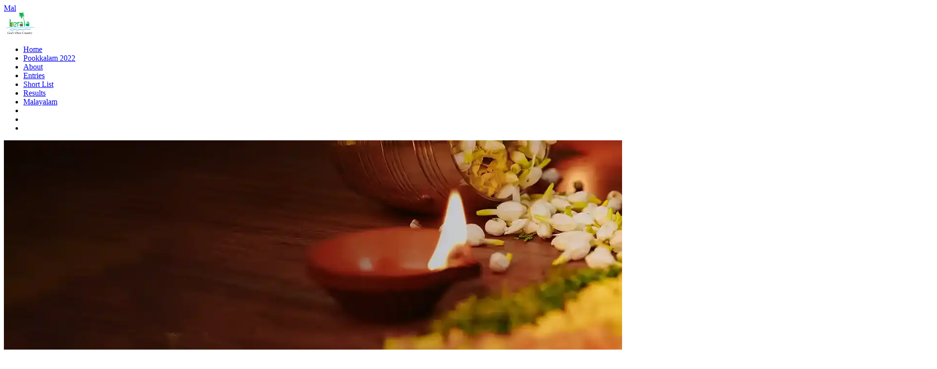

--- FILE ---
content_type: text/html; charset=UTF-8
request_url: https://www.keralatourism.org/contest/pookkalam2021/entries/MTI0OA==
body_size: 5675
content:
<!DOCTYPE html> 
<html lang="en">
<head>
    <!-- meta -->
  <meta charset="utf-8" />
  <meta http-equiv="content-type" content="text/html; charset=UTF-8" />
  <meta name="format-detection" content="telephone=no" />
  <meta name="apple-mobile-web-app-capable" content="yes" />
  <meta name="viewport" content="width=device-width, initial-scale=1, maximum-scale=1.0, user-scalable=no, minimal-ui"/>
  <meta name="viewport" content="width=device-width, initial-scale=1" />
  <meta http-equiv="x-ua-compatible" content="ie=edge" />
  <meta name="theme-color" content="#532e1c" />
  <title>Nominations to Global Pookkalam Competition 2021| Loka Pookkalam | Virtual Onam | Online Contest</title>
  <meta name="keywords" content="nominations to global pookkalam competition 2021, loka pookkalam, kerala pookalam contest, flower carpet contest, onam games, onam festival, kerala festival games, floral rangoli, onapookkalam, athapookkalam, pookkalam photos, pookalam designs, kerala tourism pookkalam contest, official pookkalam competition in kerala, what is loka pookkalam, details about kerala tourism pookkalam contest, how can i participate in pookkalam contest, how to register for pookkalam event, what is loka pookkalam" />
  <meta name="description" content="Check out the entries submitted by the public for Global Pookkalam Competition 2021 - Loka Pookkalam, a platform for Malayalis and all people who love Kerala to connect and celebrate Onam virtually. Kerala Tourism invites all travellers to participate in virtual contest. Let’s fill the world with the vibrancy and happiness that Pookkalam ushers in." />
  <meta name="Title" content="Nominations to Global Pookkalam Competition 2021| Loka Pookkalam | Virtual Onam | Online Contest"/>
  <meta property="og:url" content="https://www.keralatourism.org/contest/pookkalam2021/entries/MTI0OA==" />
  <meta property="og:title" content="Nominations to Global Pookkalam Competition 2021| Loka Pookkalam | Virtual Onam | Online Contest" />
  <meta property="og:description" content="Check out the entries submitted by the public for Global Pookkalam Competition 2021 - Loka Pookkalam, a platform for Malayalis and all people who love Kerala to connect and celebrate Onam virtually. Kerala Tourism invites all travellers to participate in virtual contest. Let’s fill the world with the vibrancy and happiness that Pookkalam ushers in." />
  <meta property="og:site_name" content="Kerala Tourism Global Pookkalam 2021" />
  <meta property="og:image" content="https://www.keralatourism.org/images/pookkalam/pookkalam-share-img-english.jpg" />
   <!-- meta -->
   <link rel="shortcut icon" href="https://www.keralatourism.org/favicon.ico" type="image/x-icon" />
  <link rel="canonical" href="https://www.keralatourism.org/contest/pookkalam2021/entries/MTI0OA==" />
  <!-- title -->
  <title>Nominations to Global Pookkalam Competition 2021| Loka Pookkalam | Virtual Onam | Online Contest</title>
    <!-- meta -->
    <!-- custom css -->
    <link type="text/css" rel="stylesheet" href="https://www.keralatourism.org/css/pookkalam/style.css?d=20260130155611" />
    <link type="text/css" rel="stylesheet" href="https://www.keralatourism.org/css/pookkalam/bootstrap.min.css" />
    <link rel="stylesheet" href="https://www.keralatourism.org/css/pookkalam/stellarnav.css">
    <link rel="shortcut icon" href="https://www.keralatourism.org/images/pookkalam/images/favicon.png" />
    <link type="text/css" rel="stylesheet" href="https://www.keralatourism.org/css/pookkalam/font-awesome.css" />
    <link rel="preconnect" href="https://fonts.googleapis.com">
    <link rel="preconnect" href="https://fonts.gstatic.com" crossorigin>
   <link href="https://fonts.googleapis.com/css2?family=Playfair+Display&family=Poppins:wght@200;300&display=swap" rel="stylesheet">
    <!-- Global site tag (gtag.js) - Google Analytics -->
<script async src="https://www.googletagmanager.com/gtag/js?id=UA-1350892-1"></script>
<script>
  window.dataLayer = window.dataLayer || [];
  function gtag(){dataLayer.push(arguments);}
  gtag('js', new Date());

  gtag('config', 'UA-1350892-1');
</script>

<!-- Google Tag Manager -->
<script>(function(w,d,s,l,i){w[l]=w[l]||[];w[l].push({'gtm.start':
new Date().getTime(),event:'gtm.js'});var f=d.getElementsByTagName(s)[0],
j=d.createElement(s),dl=l!='dataLayer'?'&l='+l:'';j.async=true;j.src=
'https://www.googletagmanager.com/gtm.js?id='+i+dl;f.parentNode.insertBefore(j,f);
})(window,document,'script','dataLayer','GTM-5DXPJS8');</script>
<!-- End Google Tag Manager -->

     <style>
        .bg-theme {
    background-color:#e78f16 !important;
}
        </style>
</head>

<body>
	<!--<div id="fb-root"></div>
<script async defer crossorigin="anonymous" src="https://connect.facebook.net/en_GB/sdk.js#xfbml=1&version=v11.0&appId=2757373627832603&autoLogAppEvents=1" nonce="qxWAKe3p"></script>-->
    <style>
      /*   .poslft-in {
    margin: 0;
        margin-right: 0px;
    position: absolute;
    top: 58%;
    left: 53%;
    width: 100%;
    margin-right: -50%;
    transform: translate(-45%, -50%);
}
.bg-theme{background-color: #ac0881 !important}    */ </style>


    <div class="outer">
    <!-- header -->
    <header id="header">
        <nav class="navbar navbar-expand-lg">
            <div class="container">
                <div class="col-12">
                    <div class="navbar-collapse stellarnav">
                        <a href="https://www.keralatourism.org/contest/pookkalam2021/malayalam" class="web-d-none mob-d-block btn-lang">Mal</a>
                        <div class="navbar-header">
                            <a class="navbar-brand"  target="_blank"  href="https://www.keralatourism.org/"><img src="https://www.keralatourism.org/images/pookkalam/kerala.png" alt="Kerala Tourism" title="Kerala Tourism" class="img-fluid" /></a>
                        </div>
                      <!-- menu -->
                       <ul class="navbar-nav">
                            <li class="nav-item ">
                                <a class="nav-link" href="https://www.keralatourism.org/contest/pookkalam2021/">Home</a>
                            </li>
                            <li class="nav-item ">
                                <a class="nav-link" href="https://www.keralatourism.org/contest/pookkalam2022/">Pookkalam 2022</a>
                            </li>
                             <li class="nav-item ">
                                <a class="nav-link" href="https://www.keralatourism.org/contest/pookkalam2021/about">About</a>
                            </li>
                            <li class="nav-item active">
                                <a class="nav-link" href="https://www.keralatourism.org/contest/pookkalam2021/list-view">Entries</a>
                            </li>
                            <li class="nav-item ">
                                <a class="nav-link" href="https://www.keralatourism.org/contest/pookkalam2021/short-list">Short List</a>
                            </li>
                            <li class="nav-item ">
                                <a class="nav-link" href="https://www.keralatourism.org/contest/pookkalam2021/results">Results</a>
                            </li>
                            <!-- <li class="nav-item ">
                                <a class="nav-link" href="https://www.keralatourism.org/contest/pookkalam2021/contact">Contact</a>
                            </li> -->
                                                       
                            <!-- <li class="nav-item ">
                                <a class="nav-link" href="https://www.keralatourism.org/contest/pookkalam2022/login">Login</a>
                            </li> -->
                                                        <li class="nav-item nav-item-lang">
                                <a class="nav-link" href="https://www.keralatourism.org/contest/pookkalam2021/malayalam"><span>Malayalam</span></a>
                            </li>
                            <li class="nav-item nav-item-social">
                                <a href="http://www.facebook.com/sharer/sharer.php?s=100&p[url]=https://www.keralatourism.org/contest/pookkalam2021/entries/MTI0OA==&p[images][0]=https://www.keralatourism.org/images/pookkalam/pookkalam-share-img-english.jpg&p[title]=Nominations to Global Pookkalam Competition 2021| Loka Pookkalam | Virtual Onam | Online Contest&p[summary]=Check out the entries submitted by the public for Global Pookkalam Competition 2021 - Loka Pookkalam, a platform for Malayalis and all people who love Kerala to connect and celebrate Onam virtually. Kerala Tourism invites all travellers to participate in virtual contest. Let’s fill the world with the vibrancy and happiness that Pookkalam ushers in." target="_blank"><i class="fa fa-facebook"></i></a>
                            </li>
                            <!-- <li class="nav-item nav-item-social">
                                <a href=""><i class="fa fa-instagram"></i></a>
                            </li> -->
                                                        <li class="nav-item nav-item-social">
                                <a href="https://twitter.com/intent/tweet?url=https://www.keralatourism.org/contest/pookkalam2021/entries/MTI0OA==" target="_blank"><i class="fa fa-twitter"></i></a>
                            </li>
                            <li class="nav-item nav-item-social">
                                <a href="https://www.youtube.com/keralatourism" target="_blank"><i class="fa fa-youtube-play"></i></a>
                            </li>
                        </ul>                      <!-- menu -->
                    </div>
                </div>
            </div>
        </nav>
    </header>
    <!-- header end -->
    <!-- spotlight -->
    <section id="banner" class="col-12 px-0">
      <div class="row mx-0">
          <picture>
          <source media="(max-width: 767px)" srcset="https://www.keralatourism.org/images/pookkalam/innerBanner-mob.webp">          
          <img src="https://www.keralatourism.org/images/pookkalam/innerBanner.webp" class="w-100" alt="Global Pookkalam Competition 2021">
          </picture>        
          <div class=" poslft-in">
            <h1>
            <img src="https://www.keralatourism.org/images/pookkalam/logo.png?d=20260130155611" alt="Global Pookkalam Competition 2021" title="Global Pookkalam Competition 2021" class="img-fluid">
            </h1>
                        <span style="display:block" > 
            <!-- <a href="https://www.keralatourism.org/contest/pookkalam2022#register" class="scroll-down font-18 shadow text-center d-inline-block reg-btn  text-uppercase round-50 text-bold btn  bg-theme text-white">REGISTRATION OPEN FOR 2022</a> -->
            </span>
          </div>
          </div>
      </div>    
    </section>
    <!-- spotlight end -->
        <!-- reg-block -->
        <div id="about" class="position-relative col-12">
            <span class="artlefticon articon articon-about"><img src="https://www.keralatourism.org/images/pookkalam/artleft.jpg" alt="Global Pookkalam Competition 2021" title="Global Pookkalam Competition 2021" class="w-100"></span>
            <span class="artrighticon articon articon-about"><img src="https://www.keralatourism.org/images/pookkalam/artright.jpg" alt="Global Pookkalam Competition 2021" title="Global Pookkalam Competition 2021" class="w-100"></span>
            <!-- body block -->
            <div class="container">
    <div class="row">
        <div class="col-12 pl-0">
            <div id="bcrumb" class="row">
                <div class="col-lg-4 col-md-4 col-sm-12 col-12 mob-px-0">
                    <nav aria-label="breadcrumb" id="breadcrumb">
                        <div class="container">
                            <ol class="breadcrumb bg-transparent py-4 px-0 small">
                                <li class="breadcrumb-item mr-2"><a href="https://www.keralatourism.org/contest/pookkalam2021" title="" class="text-dark">Home <i class="ml-1 fa fa-angle-right"></i></a></li>
                                <li class="breadcrumb-item active"><i class="las la-caret-right"></i> Details of the Entry</li>	
                            </ol>
                        </div>
                    </nav>
                </div>
            </div>
        </div>
       
        <!-- upload-block -->
        <div class="upload-block mb-5">
            <div class="col-12 mob-px-0">
                <div class="row">
                    <div class="col-lg-9 col-md-9 col-sm-12 col-12">
                        <!-- entry-desc -->
                        <div class="user-desc col-12 mb-3 px-0">
                                <h4 class="mb-2 text-uppercase text-dark text-bold">Arjun K M</h4>
                                <p class="mb-1">Location : INDIA</p>
                                <p  class="mb-1">Category : Individual/home</p>
                                
                                <div class="user-social-block social-block col-12 px-0">
                                    <!-- <a href="http://www.facebook.com/sharer/sharer.php?s=100&p[url]=https://www.keralatourism.org/contest/pookkalam2021/entries/MTI0OA==&p[images][0]=https://apps.keralatourism.org/uploads/pookkalam/202108231623256.jpg&p[title]=Nominations to Global Pookkalam Competition 2021| Loka Pookkalam | Virtual Onam | Online Contest&p[summary]=Check out the entries submitted by the public for Global Pookkalam Competition 2021 - Loka Pookkalam, a platform for Malayalis and all people who love Kerala to connect and celebrate Onam virtually. Kerala Tourism invites all travellers to participate in virtual contest. Let’s fill the world with the vibrancy and happiness that Pookkalam ushers in." target="_blank"><i class="fa fa-facebook"></i></a>
                                    <a href="whatsapp://send?text=https://www.keralatourism.org/contest/pookkalam2021/entries/MTI0OA==" class="whatsapp" target="_blank"><i class="fa fa-whatsapp"></i></a>
                                    <a href="https://twitter.com/intent/tweet?url=https://www.keralatourism.org/contest/pookkalam2021/entries/MTI0OA==" target="_blank"><i class="fa fa-twitter"></i></a> -->
                                    <!--<a href="" class="liked"><i class="fa fa-thumbs-up"></i></a>-->
                                    
                                    <!--<div class="fb-like" data-href="https://www.keralatourism.org/contest/pookkalam2021/entries/MTI0OA==" data-width="" data-layout="button_count" data-action="like" data-size="small" data-share="false"></div>-->
                                </div>
                                
                        </div><!-- entry-desc end -->
                        <div class="title-block col-12 px-0 mb-3">
                            <div class="">
                                <h5 class="text-black text-bold">എന്റെ വീട്ടിലെ ഓണപൂക്കളം</h5>
                                <p class="mb-0">ഓണം മലയാളികളുടെ സംസ്കാരമാണ്...മഹത്തായ നമ്മുടെ പൈതൃകമാണ്...നമ്മുടെ ശീലങ്ങൾ നമ്മുടേത് മാത്രമാണ്...നാട്ടുവഴികളിലെ പൂക്കൾ തേടി പറിച്ചു ഒരു തനി നാടൻ പൂക്കളം...വരത്തൻമാരെ ഒഴിവാക്കി ചെമ്പരത്തിയും, മത്തപൂവും, കാക്കപ്പൂവും എല്ലാം ചേർന്ന ഞങ്ങളുടെ തിരുവോണപൂക്കളം...തിരിച്ചു മനസ്സിൽ ചേർക്കാം നഷ്ടപ്പെട്ടുപോയ മലയാളിത്തം...</p>
                            </div>
                        </div>
                        <div class="col-12 mb-3 mob-mb-2 px-0">
                            <div class="card">
                                <div class="card-img-block position-relative">
                                    <img class="card-img-top" src="https://apps.keralatourism.org/uploads/pookkalam/2021082316230143.jpg" alt="" title="">
                                    <!--<span class="strip-like bg-theme py-1 px-3"><a href="" class="text-white text-bold"><i class="fa fa-thumbs-up"></i></a></span>-->
                                </div>
                            </div>
                        </div>
                        <div class="col-12 mb-3 mob-mb-2 px-0">
                            <div class="card">
                                <div class="card-img-block position-relative">
                                    <img class="card-img-top" src="https://apps.keralatourism.org/uploads/pookkalam/202108231623256.jpg" alt="" title="">
                                    <!--<span class="strip-like bg-theme py-1 px-3"><a href="" class="text-white text-bold"><i class="fa fa-thumbs-up"></i></a></span>-->
                                </div>
                            </div>
                        </div>
                       
                        
                        
                    </div>
                    <div class="col-lg-3 col-md-3 col-sm-12 col-12 sidebar">
                    
<div class="row">
	<div class="col-12 pb-2">
		<!-- <a href="https://www.keralatourism.org/contest/pookkalam2022/entries" class="btn btn-sm btn-success float-left w-100 pt-2 pb-2 text-uppercase">Submit Your Entries</a> -->
	</div>
	
	
<div class="aside col-12">
<h6 class="mb-1  text-orange text-bold">Other Entries of Arjun K M</h6>
		<div class="px-0 col-12 mb-3 mob-mb-2 border-bottom">
		    <div class="card">
		        <div class="card-img-block card-img-block-xs position-relative">
		            <a href="https://www.keralatourism.org/contest/pookkalam2021/entries/MTI2Mw==" class="text-black text-bold">
		            	<img class="card-img-top h-100" src="https://apps.keralatourism.org/uploads/pookkalam/thumb/2021082316313319.jpg"  alt="" title="">
		            </a>
		            <span class="strip-sm bg-yellow py-1 px-3"><a href="https://www.keralatourism.org/contest/pookkalam2021/entries/MTI2Mw==" class="text-black text-bold">Entry no. 2</a></span>
		        </div>
		    </div>
			<div class="user-info card-footer border-top-0 bg-transparent px-0">
				<div class="row">

					<div class="col-lg-6 col-md-6 col-sm-12 col-12 user-name-block">
						<a href="https://www.keralatourism.org/contest/pookkalam2021/entries/MTI2Mw==" class="text-black text-bold line-1">Arjun K M</a>
					</div>

					<div class="col-lg-6 col-md-6 col-sm-12 col-12 user-social-block">
											            	
								<!--<a href="" class="liked"><i class="fa fa-thumbs-up"></i></a>-->
								<!-- <a href="https://twitter.com/intent/tweet?url=https://www.keralatourism.org/contest/pookkalam2021/entries/MTI2Mw=="><i class="fa fa-twitter"></i></a>
								<a href="whatsapp://send?text=https://www.keralatourism.org/contest/pookkalam2021/entries/MTI2Mw==" class="whatsapp"><i class="fa fa-whatsapp"></i></a>
								<a href="http://www.facebook.com/sharer/sharer.php?s=100&p[url]=https://www.keralatourism.org/contest/pookkalam2021/entries/MTI2Mw==&p[images][0]=https://apps.keralatourism.org/uploads/pookkalam/2021082316313319.jpg&p[title]=Nominations to Global Pookkalam Competition 2021| Loka Pookkalam | Virtual Onam | Online Contest&p[summary]=Check out the entries submitted by the public for Global Pookkalam Competition 2021 - Loka Pookkalam, a platform for Malayalis and all people who love Kerala to connect and celebrate Onam virtually. Kerala Tourism invites all travellers to participate in virtual contest. Let’s fill the world with the vibrancy and happiness that Pookkalam ushers in."><i class="fa fa-facebook"></i></a> -->
					</div>
					
				</div>
			</div>
		</div>
		<div class="px-0 col-12 mb-3 mob-mb-2 border-bottom">
		    <div class="card">
		        <div class="card-img-block card-img-block-xs position-relative">
		            <a href="https://www.keralatourism.org/contest/pookkalam2021/entries/MTI2Nw==" class="text-black text-bold">
		            	<img class="card-img-top h-100" src="https://apps.keralatourism.org/uploads/pookkalam/thumb/202108231638117.jpg"  alt="" title="">
		            </a>
		            <span class="strip-sm bg-yellow py-1 px-3"><a href="https://www.keralatourism.org/contest/pookkalam2021/entries/MTI2Nw==" class="text-black text-bold">Entry no. 3</a></span>
		        </div>
		    </div>
			<div class="user-info card-footer border-top-0 bg-transparent px-0">
				<div class="row">

					<div class="col-lg-6 col-md-6 col-sm-12 col-12 user-name-block">
						<a href="https://www.keralatourism.org/contest/pookkalam2021/entries/MTI2Nw==" class="text-black text-bold line-1">Arjun K M</a>
					</div>

					<div class="col-lg-6 col-md-6 col-sm-12 col-12 user-social-block">
											            	
								<!--<a href="" class="liked"><i class="fa fa-thumbs-up"></i></a>-->
								<!-- <a href="https://twitter.com/intent/tweet?url=https://www.keralatourism.org/contest/pookkalam2021/entries/MTI2Nw=="><i class="fa fa-twitter"></i></a>
								<a href="whatsapp://send?text=https://www.keralatourism.org/contest/pookkalam2021/entries/MTI2Nw==" class="whatsapp"><i class="fa fa-whatsapp"></i></a>
								<a href="http://www.facebook.com/sharer/sharer.php?s=100&p[url]=https://www.keralatourism.org/contest/pookkalam2021/entries/MTI2Nw==&p[images][0]=https://apps.keralatourism.org/uploads/pookkalam/202108231638117.jpg&p[title]=Nominations to Global Pookkalam Competition 2021| Loka Pookkalam | Virtual Onam | Online Contest&p[summary]=Check out the entries submitted by the public for Global Pookkalam Competition 2021 - Loka Pookkalam, a platform for Malayalis and all people who love Kerala to connect and celebrate Onam virtually. Kerala Tourism invites all travellers to participate in virtual contest. Let’s fill the world with the vibrancy and happiness that Pookkalam ushers in."><i class="fa fa-facebook"></i></a> -->
					</div>
					
				</div>
			</div>
		</div>
	</div>

	
</div>


	<div class="row">
		
		<div class="aside col-12">
<h6 class="mb-1  text-orange text-bold">Entries within Kerala</h6>

		<div class="px-0 col-12 mb-3 mob-mb-2 border-bottom">
		    <div class="card">
		        <div class="card-img-block position-relative">
		            <a href="https://www.keralatourism.org/contest/pookkalam2021/entries/MTE0MQ==" class="text-black text-bold">
		            <img class="card-img-top" src="https://apps.keralatourism.org/uploads/pookkalam/thumb/202108231216348.jpg" alt="" title="">
		            </a>
		            <span class="strip-sm bg-yellow py-1 px-3"><a href="https://www.keralatourism.org/contest/pookkalam2021/entries/MTE0MQ==" class="text-black text-bold">Entry no. 1</a></span>
		        </div>
		    </div>
			<div class="user-info card-footer border-top-0 bg-transparent px-0">
				<div class="row">
					<div class="col-lg-6 col-md-6 col-sm-12 col-12 user-name-block">
						<a href="https://www.keralatourism.org/contest/pookkalam2021/entries/MTE0MQ==" class="text-black text-bold line-1">Transkerala Global Holidays  London</a>
					</div>

							<div class="col-lg-6 col-md-6 col-sm-12 col-12 user-social-block">
											            	
								<!-- <a href="https://twitter.com/intent/tweet?url=https://www.keralatourism.org/contest/pookkalam2021/entries/MTE0MQ=="><i class="fa fa-twitter"></i></a>
								<a href="whatsapp://send?text=https://www.keralatourism.org/contest/pookkalam2021/entries/MTE0MQ==" class="whatsapp"><i class="fa fa-whatsapp"></i></a>
								<a href="http://www.facebook.com/sharer/sharer.php?s=100&p[url]=https://www.keralatourism.org/contest/pookkalam2021/entries/MTE0MQ==&p[images][0]=https://apps.keralatourism.org/uploads/pookkalam/202108231216348.jpg&p[title]=Nominations to Global Pookkalam Competition 2021| Loka Pookkalam | Virtual Onam | Online Contest&p[summary]=Check out the entries submitted by the public for Global Pookkalam Competition 2021 - Loka Pookkalam, a platform for Malayalis and all people who love Kerala to connect and celebrate Onam virtually. Kerala Tourism invites all travellers to participate in virtual contest. Let’s fill the world with the vibrancy and happiness that Pookkalam ushers in."><i class="fa fa-facebook"></i></a> -->
							</div>
				</div> 
			</div>
		</div>
		<div class="px-0 col-12 mb-3 mob-mb-2 border-bottom">
		    <div class="card">
		        <div class="card-img-block position-relative">
		            <a href="https://www.keralatourism.org/contest/pookkalam2021/entries/NjU4" class="text-black text-bold">
		            <img class="card-img-top" src="https://apps.keralatourism.org/uploads/pookkalam/thumb/2021082114043638.jpg" alt="" title="">
		            </a>
		            <span class="strip-sm bg-yellow py-1 px-3"><a href="https://www.keralatourism.org/contest/pookkalam2021/entries/NjU4" class="text-black text-bold">Entry no. 2</a></span>
		        </div>
		    </div>
			<div class="user-info card-footer border-top-0 bg-transparent px-0">
				<div class="row">
					<div class="col-lg-6 col-md-6 col-sm-12 col-12 user-name-block">
						<a href="https://www.keralatourism.org/contest/pookkalam2021/entries/NjU4" class="text-black text-bold line-1">Dr. Anjanapratheesh</a>
					</div>

							<div class="col-lg-6 col-md-6 col-sm-12 col-12 user-social-block">
											            	
								<!-- <a href="https://twitter.com/intent/tweet?url=https://www.keralatourism.org/contest/pookkalam2021/entries/NjU4"><i class="fa fa-twitter"></i></a>
								<a href="whatsapp://send?text=https://www.keralatourism.org/contest/pookkalam2021/entries/NjU4" class="whatsapp"><i class="fa fa-whatsapp"></i></a>
								<a href="http://www.facebook.com/sharer/sharer.php?s=100&p[url]=https://www.keralatourism.org/contest/pookkalam2021/entries/NjU4&p[images][0]=https://apps.keralatourism.org/uploads/pookkalam/2021082114043638.jpg&p[title]=Nominations to Global Pookkalam Competition 2021| Loka Pookkalam | Virtual Onam | Online Contest&p[summary]=Check out the entries submitted by the public for Global Pookkalam Competition 2021 - Loka Pookkalam, a platform for Malayalis and all people who love Kerala to connect and celebrate Onam virtually. Kerala Tourism invites all travellers to participate in virtual contest. Let’s fill the world with the vibrancy and happiness that Pookkalam ushers in."><i class="fa fa-facebook"></i></a> -->
							</div>
				</div> 
			</div>
		</div>
		<div class="px-0 col-12 mb-3 mob-mb-2 border-bottom">
		    <div class="card">
		        <div class="card-img-block position-relative">
		            <a href="https://www.keralatourism.org/contest/pookkalam2021/entries/MjAx" class="text-black text-bold">
		            <img class="card-img-top" src="https://apps.keralatourism.org/uploads/pookkalam/thumb/2021082009580530.jpeg" alt="" title="">
		            </a>
		            <span class="strip-sm bg-yellow py-1 px-3"><a href="https://www.keralatourism.org/contest/pookkalam2021/entries/MjAx" class="text-black text-bold">Entry no. 1</a></span>
		        </div>
		    </div>
			<div class="user-info card-footer border-top-0 bg-transparent px-0">
				<div class="row">
					<div class="col-lg-6 col-md-6 col-sm-12 col-12 user-name-block">
						<a href="https://www.keralatourism.org/contest/pookkalam2021/entries/MjAx" class="text-black text-bold line-1">ABHIJA MOHAN</a>
					</div>

							<div class="col-lg-6 col-md-6 col-sm-12 col-12 user-social-block">
											            	
								<!-- <a href="https://twitter.com/intent/tweet?url=https://www.keralatourism.org/contest/pookkalam2021/entries/MjAx"><i class="fa fa-twitter"></i></a>
								<a href="whatsapp://send?text=https://www.keralatourism.org/contest/pookkalam2021/entries/MjAx" class="whatsapp"><i class="fa fa-whatsapp"></i></a>
								<a href="http://www.facebook.com/sharer/sharer.php?s=100&p[url]=https://www.keralatourism.org/contest/pookkalam2021/entries/MjAx&p[images][0]=https://apps.keralatourism.org/uploads/pookkalam/2021082009580530.jpeg&p[title]=Nominations to Global Pookkalam Competition 2021| Loka Pookkalam | Virtual Onam | Online Contest&p[summary]=Check out the entries submitted by the public for Global Pookkalam Competition 2021 - Loka Pookkalam, a platform for Malayalis and all people who love Kerala to connect and celebrate Onam virtually. Kerala Tourism invites all travellers to participate in virtual contest. Let’s fill the world with the vibrancy and happiness that Pookkalam ushers in."><i class="fa fa-facebook"></i></a> -->
							</div>
				</div> 
			</div>
		</div>
	


<div class="col-12 text-center border-bottom pb-4 mb-4">
    <a href="https://www.keralatourism.org/contest/pookkalam2021/list-view/eQ==" class="border-theme btn view-more text-orange text-bold py-1 px-3">View More</a>
</div>
	</div>
		
	</div>

<div class="row">
	
	<div class="aside col-12">
<h6 class="mb-1 text-orange text-bold">Entries outside Kerala</h6>
		<div class="px-0 col-12 mb-3 mob-mb-2 border-bottom">
		    <div class="card">
		        <div class="card-img-block position-relative">
		        	<a href="https://www.keralatourism.org/contest/pookkalam2021/entries/MjYx" class="text-black text-bold">
		            <img class="card-img-top" src="https://apps.keralatourism.org/uploads/pookkalam/thumb/2021082015583439.JPG" alt="" title="" >
		           </a>
		            <span class="strip-sm bg-yellow py-1 px-3"><a href="https://www.keralatourism.org/contest/pookkalam2021/entries/MjYx" class="text-black text-bold">Entry no. 1</a></span>
		        </div>
		    </div>
			<div class="user-info card-footer border-top-0 bg-transparent px-0">
				<div class="row">

					<div class="col-lg-6 col-md-6 col-sm-12 col-12 user-name-block">
						<a href="https://www.keralatourism.org/contest/pookkalam2021/entries/MjYx" class="text-black text-bold line-1">Nimmi Prakash</a>
					</div>

					
							<div class="col-lg-6 col-md-6 col-sm-12 col-12 user-social-block">
									            	
								<!--<a href="" class="liked"><i class="fa fa-thumbs-up"></i></a>-->
								<!-- <a href="https://twitter.com/intent/tweet?url=https://www.keralatourism.org/contest/pookkalam2021/entries/MjYx"><i class="fa fa-twitter"></i></a>
								<a href="whatsapp://send?text=https://www.keralatourism.org/contest/pookkalam2021/entries/MjYx" class="whatsapp"><i class="fa fa-whatsapp"></i></a>
								<a href="http://www.facebook.com/sharer/sharer.php?s=100&p[url]=https://www.keralatourism.org/contest/pookkalam2021/entries/MjYx&p[images][0]=https://apps.keralatourism.org/uploads/pookkalam/2021082015583439.JPG&p[title]=Nominations to Global Pookkalam Competition 2021| Loka Pookkalam | Virtual Onam | Online Contest&p[summary]=Check out the entries submitted by the public for Global Pookkalam Competition 2021 - Loka Pookkalam, a platform for Malayalis and all people who love Kerala to connect and celebrate Onam virtually. Kerala Tourism invites all travellers to participate in virtual contest. Let’s fill the world with the vibrancy and happiness that Pookkalam ushers in."><i class="fa fa-facebook"></i></a> -->
							</div>
						
				</div> 
			</div>
		</div>
		<div class="px-0 col-12 mb-3 mob-mb-2 border-bottom">
		    <div class="card">
		        <div class="card-img-block position-relative">
		        	<a href="https://www.keralatourism.org/contest/pookkalam2021/entries/NDEz" class="text-black text-bold">
		            <img class="card-img-top" src="https://apps.keralatourism.org/uploads/pookkalam/thumb/202108210710443.jpg" alt="" title="" >
		           </a>
		            <span class="strip-sm bg-yellow py-1 px-3"><a href="https://www.keralatourism.org/contest/pookkalam2021/entries/NDEz" class="text-black text-bold">Entry no. 2</a></span>
		        </div>
		    </div>
			<div class="user-info card-footer border-top-0 bg-transparent px-0">
				<div class="row">

					<div class="col-lg-6 col-md-6 col-sm-12 col-12 user-name-block">
						<a href="https://www.keralatourism.org/contest/pookkalam2021/entries/NDEz" class="text-black text-bold line-1">Sinchana V</a>
					</div>

					
							<div class="col-lg-6 col-md-6 col-sm-12 col-12 user-social-block">
									            	
								<!--<a href="" class="liked"><i class="fa fa-thumbs-up"></i></a>-->
								<!-- <a href="https://twitter.com/intent/tweet?url=https://www.keralatourism.org/contest/pookkalam2021/entries/NDEz"><i class="fa fa-twitter"></i></a>
								<a href="whatsapp://send?text=https://www.keralatourism.org/contest/pookkalam2021/entries/NDEz" class="whatsapp"><i class="fa fa-whatsapp"></i></a>
								<a href="http://www.facebook.com/sharer/sharer.php?s=100&p[url]=https://www.keralatourism.org/contest/pookkalam2021/entries/NDEz&p[images][0]=https://apps.keralatourism.org/uploads/pookkalam/202108210710443.jpg&p[title]=Nominations to Global Pookkalam Competition 2021| Loka Pookkalam | Virtual Onam | Online Contest&p[summary]=Check out the entries submitted by the public for Global Pookkalam Competition 2021 - Loka Pookkalam, a platform for Malayalis and all people who love Kerala to connect and celebrate Onam virtually. Kerala Tourism invites all travellers to participate in virtual contest. Let’s fill the world with the vibrancy and happiness that Pookkalam ushers in."><i class="fa fa-facebook"></i></a> -->
							</div>
						
				</div> 
			</div>
		</div>
		<div class="px-0 col-12 mb-3 mob-mb-2 border-bottom">
		    <div class="card">
		        <div class="card-img-block position-relative">
		        	<a href="https://www.keralatourism.org/contest/pookkalam2021/entries/NDI4" class="text-black text-bold">
		            <img class="card-img-top" src="https://apps.keralatourism.org/uploads/pookkalam/thumb/2021082107353433.jpg" alt="" title="" >
		           </a>
		            <span class="strip-sm bg-yellow py-1 px-3"><a href="https://www.keralatourism.org/contest/pookkalam2021/entries/NDI4" class="text-black text-bold">Entry no. 1</a></span>
		        </div>
		    </div>
			<div class="user-info card-footer border-top-0 bg-transparent px-0">
				<div class="row">

					<div class="col-lg-6 col-md-6 col-sm-12 col-12 user-name-block">
						<a href="https://www.keralatourism.org/contest/pookkalam2021/entries/NDI4" class="text-black text-bold line-1">Priya viswanath</a>
					</div>

					
							<div class="col-lg-6 col-md-6 col-sm-12 col-12 user-social-block">
									            	
								<!--<a href="" class="liked"><i class="fa fa-thumbs-up"></i></a>-->
								<!-- <a href="https://twitter.com/intent/tweet?url=https://www.keralatourism.org/contest/pookkalam2021/entries/NDI4"><i class="fa fa-twitter"></i></a>
								<a href="whatsapp://send?text=https://www.keralatourism.org/contest/pookkalam2021/entries/NDI4" class="whatsapp"><i class="fa fa-whatsapp"></i></a>
								<a href="http://www.facebook.com/sharer/sharer.php?s=100&p[url]=https://www.keralatourism.org/contest/pookkalam2021/entries/NDI4&p[images][0]=https://apps.keralatourism.org/uploads/pookkalam/2021082107353433.jpg&p[title]=Nominations to Global Pookkalam Competition 2021| Loka Pookkalam | Virtual Onam | Online Contest&p[summary]=Check out the entries submitted by the public for Global Pookkalam Competition 2021 - Loka Pookkalam, a platform for Malayalis and all people who love Kerala to connect and celebrate Onam virtually. Kerala Tourism invites all travellers to participate in virtual contest. Let’s fill the world with the vibrancy and happiness that Pookkalam ushers in."><i class="fa fa-facebook"></i></a> -->
							</div>
						
				</div> 
			</div>
		</div>
		<div class="col-12 text-center">
		    <a href="https://www.keralatourism.org/contest/pookkalam2021/list-view/bg==" class="border-theme btn view-more text-orange text-bold py-1 px-3">View More</a>
		</div>
	</div>
</div>

                    </div>
                </div>
            </div>
        </div><!-- upload-block end -->
    </div>
</div>            <!-- body block -->
        </div>
        <!-- reg-block end -->
    <!-- footer -->
    <!-- <footer id="footer" class="py-4 border-top">
        <div class="container">
            <p class="mb-0 text-center copyright text-muted small">copyright &copy; copy <a href="https://www.keralatourism.org/contest/pookkalam2021/" class="text-orange">Onam Pookkalam</a> all rights reserved.</p>
        </div>
</footer> -->
<footer id="footer" class="py-4 border-top mt-2" style="font-family: 'Poppins', sans-serif !important;">
        <div class="container">
            <p class="mb-0 text-center copyright text-muted small"> Department of Tourism, Government of Kerala, Park View, Thiruvananthapuram, Kerala, India - 695 033<br>Phone: +91 471 2321132, Fax: +91 471 2322279, E-mail: <a href="mailto:info@keralatourism.org" target="_blank"  >info@keralatourism.org</a>. <br>All rights reserved © Kerala Tourism 2021. <a href="https://www.keralatourism.org/copyright" target="_blank"  title="Copyright">Copyright</a> | <a href="https://www.keralatourism.org/termofuse" target="_blank"  title="Terms of Use">Terms of Use</a> | <a href="https://www.keralatourism.org/cookiepolicy" target="_blank"  title="Cookie Policy">Cookie Policy</a> | <a href="https://www.keralatourism.org/contest/pookkalam2021/contact" title="Contact Us">Contact Us</a>. <br>Developed &amp; Maintained by Invis Multimedia. </p>
        </div>
    </footer>    <!-- footer -->
    <!-- scrollTop -->
    <div id="stop" class="scrollTop">
        <span><a href=""><i class="fa fa-angle-double-up"></i></a></span>
    </div>
    <!-- scrollTop -->
</div>
    <script src="https://www.keralatourism.org/js/pookkalam/jquery.min.js"></script>
    <script src="https://www.keralatourism.org/js/pookkalam/bootstrap.min.js"></script>
    <script src="https://www.keralatourism.org/js/pookkalam/stellarnav.js"></script>
    <script src="https://www.keralatourism.org/js/pookkalam/scripts.js"></script>
<script src='https://www.keralatourism.org/js/pookkalam/library.js?d=100920201305'></script><script type="text/javascript" src="https://www.keralatourism.org/js/pookkalam/sweetalert.min.js"></script>
</body>
</html>

--- FILE ---
content_type: application/javascript
request_url: https://www.keralatourism.org/js/pookkalam/scripts.js
body_size: 333
content:
$(document).ready(function(){ 
    $('.stellarnav').stellarNav({
        breakpoint: 1024,
        position: 'right',
    });
    
//Click event to scroll to top
    $('.scrollTop').click(function() {
        $('html, body').animate({
            scrollTop : 0
        }, 800);
        return false;
    });
     
});

$(window).scroll(function () {
    var scroll = $(window).scrollTop();
    if ($(this).scrollTop() > 50) {
            $('.scrollTop').fadeIn();
        } else {
            $('.scrollTop').fadeOut();
    }
    if (scroll >= 50) {
        $("#header").addClass("bg_change");
    } else {
        $("#header").removeClass("bg_change");
    }

});


